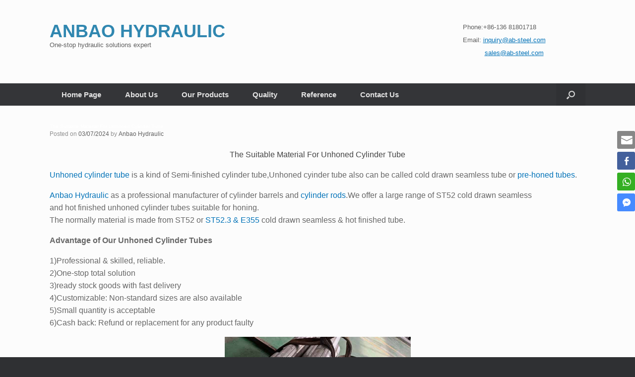

--- FILE ---
content_type: text/html; charset=UTF-8
request_url: https://www.anbaohydraulic.com/2024/03/07/the-suitable-material-for-unhoned-cylinder-tube/
body_size: 10567
content:
<!DOCTYPE html>
<html lang="zh-CN" prefix="og: http://ogp.me/ns#">
<head>
	<!-- Google Tag Manager -->
<script>(function(w,d,s,l,i){w[l]=w[l]||[];w[l].push({'gtm.start':
new Date().getTime(),event:'gtm.js'});var f=d.getElementsByTagName(s)[0],
j=d.createElement(s),dl=l!='dataLayer'?'&l='+l:'';j.async=true;j.src=
'https://www.googletagmanager.com/gtm.js?id='+i+dl;f.parentNode.insertBefore(j,f);
})(window,document,'script','dataLayer','GTM-5S5DN4T');</script>
<!-- End Google Tag Manager -->
	<meta charset="UTF-8" />
	<meta http-equiv="X-UA-Compatible" content="IE=10" />
	<link rel="profile" href="http://gmpg.org/xfn/11" />
	<link rel="pingback" href="https://www.anbaohydraulic.com/xmlrpc.php" />
	
<!-- Search Engine Optimization by Rank Math - https://s.rankmath.com/home -->
<title>Anbao Group-The Suitable Material For Unhoned Cylinder Tube - Anbao Hydraulic</title>
<meta name="description" content="Unhoned cylinder tube is a kind of Semi-finished cylinder tube,Unhoned cyinder tube also can be called cold drawn seamless tube or pre-honed tubes."/>
<meta name="robots" content="follow, index, max-snippet:-1, max-video-preview:-1, max-image-preview:large"/>
<link rel="canonical" href="https://www.anbaohydraulic.com/2024/03/07/the-suitable-material-for-unhoned-cylinder-tube/" />
<meta property="og:locale" content="zh_CN">
<meta property="og:type" content="article">
<meta property="og:title" content="Anbao Group-The Suitable Material For Unhoned Cylinder Tube - Anbao Hydraulic">
<meta property="og:description" content="Unhoned cylinder tube is a kind of Semi-finished cylinder tube,Unhoned cyinder tube also can be called cold drawn seamless tube or pre-honed tubes.">
<meta property="og:url" content="https://www.anbaohydraulic.com/2024/03/07/the-suitable-material-for-unhoned-cylinder-tube/">
<meta property="og:site_name" content="Anbao Hydraulic">
<meta property="article:publisher" content="https://www.facebook.com/Anbaocn/">
<meta property="article:section" content="Hydraulic Knowledges">
<meta property="og:updated_time" content="2024-03-07T16:32:29+00:00">
<meta property="og:image" content="https://www.anbaohydraulic.com/wp-content/uploads/2024/03/Anbao-4140-Cylinder-Barrel-Tubes.jpg">
<meta property="og:image:secure_url" content="https://www.anbaohydraulic.com/wp-content/uploads/2024/03/Anbao-4140-Cylinder-Barrel-Tubes.jpg">
<meta property="og:image:width" content="750">
<meta property="og:image:height" content="550">
<meta property="og:image:alt" content="Unhoned Cylinder Tube">
<meta property="og:image:type" content="image/jpeg">
<meta name="twitter:card" content="summary_large_image">
<meta name="twitter:title" content="Anbao Group-The Suitable Material For Unhoned Cylinder Tube - Anbao Hydraulic">
<meta name="twitter:description" content="Unhoned cylinder tube is a kind of Semi-finished cylinder tube,Unhoned cyinder tube also can be called cold drawn seamless tube or pre-honed tubes.">
<meta name="twitter:image" content="https://www.anbaohydraulic.com/wp-content/uploads/2024/03/Anbao-4140-Cylinder-Barrel-Tubes.jpg">
<script type="application/ld+json" class="rank-math-schema">{
    "@context": "https://schema.org",
    "@graph": [
        {
            "@type": "Organization",
            "@id": "https://www.anbaohydraulic.com/#organization",
            "name": "Anbaohydraulic",
            "url": "https://www.anbaohydraulic.com"
        },
        {
            "@type": "WebSite",
            "@id": "https://www.anbaohydraulic.com/#website",
            "url": "https://www.anbaohydraulic.com",
            "name": "Anbaohydraulic",
            "publisher": {
                "@id": "https://www.anbaohydraulic.com/#organization"
            },
            "inLanguage": "zh-CN",
            "potentialAction": {
                "@type": "SearchAction",
                "target": "https://www.anbaohydraulic.com/?s={search_term_string}",
                "query-input": "required name=search_term_string"
            }
        },
        {
            "@type": "ImageObject",
            "@id": "https://www.anbaohydraulic.com/2024/03/07/the-suitable-material-for-unhoned-cylinder-tube/#primaryImage",
            "url": "http://www.anbaohydraulic.com/wp-content/uploads/2024/03/Anbao-4140-Cylinder-Barrel-Tubes.jpg",
            "width": 200,
            "height": 200
        },
        {
            "@type": "WebPage",
            "@id": "https://www.anbaohydraulic.com/2024/03/07/the-suitable-material-for-unhoned-cylinder-tube/#webpage",
            "url": "https://www.anbaohydraulic.com/2024/03/07/the-suitable-material-for-unhoned-cylinder-tube/",
            "name": "Anbao Group-The Suitable Material For Unhoned Cylinder Tube - Anbao Hydraulic",
            "datePublished": "2024-03-07T13:23:16+00:00",
            "dateModified": "2024-03-07T16:32:29+00:00",
            "isPartOf": {
                "@id": "https://www.anbaohydraulic.com/#website"
            },
            "primaryImageOfPage": {
                "@id": "https://www.anbaohydraulic.com/2024/03/07/the-suitable-material-for-unhoned-cylinder-tube/#primaryImage"
            },
            "inLanguage": "zh-CN"
        },
        {
            "@type": "BlogPosting",
            "headline": "Anbao Group-The Suitable Material For Unhoned Cylinder Tube - Anbao Hydraulic",
            "datePublished": "2024-03-07T13:23:16+00:00",
            "dateModified": "2024-03-07T16:32:29+00:00",
            "author": {
                "@type": "Person",
                "name": "Anbao Hydraulic"
            },
            "publisher": {
                "@id": "https://www.anbaohydraulic.com/#organization"
            },
            "description": "Unhoned cylinder tube is a kind of Semi-finished cylinder tube,Unhoned cyinder tube also can be called cold drawn seamless tube or pre-honed tubes.",
            "@id": "https://www.anbaohydraulic.com/2024/03/07/the-suitable-material-for-unhoned-cylinder-tube/#richSnippet",
            "isPartOf": {
                "@id": "https://www.anbaohydraulic.com/2024/03/07/the-suitable-material-for-unhoned-cylinder-tube/#webpage"
            },
            "image": {
                "@id": "https://www.anbaohydraulic.com/2024/03/07/the-suitable-material-for-unhoned-cylinder-tube/#primaryImage"
            },
            "inLanguage": "zh-CN",
            "mainEntityOfPage": {
                "@id": "https://www.anbaohydraulic.com/2024/03/07/the-suitable-material-for-unhoned-cylinder-tube/#webpage"
            }
        }
    ]
}</script>
<!-- /Rank Math WordPress SEO plugin -->

<link rel='dns-prefetch' href='//s.w.org' />
<link rel="alternate" type="application/rss+xml" title="Anbao Hydraulic &raquo; Feed" href="https://www.anbaohydraulic.com/feed/" />
<link rel="alternate" type="application/rss+xml" title="Anbao Hydraulic &raquo; 评论Feed" href="https://www.anbaohydraulic.com/comments/feed/" />
<link rel="alternate" type="application/rss+xml" title="Anbao Hydraulic &raquo; The Suitable Material For Unhoned Cylinder Tube评论Feed" href="https://www.anbaohydraulic.com/2024/03/07/the-suitable-material-for-unhoned-cylinder-tube/feed/" />
		<script type="text/javascript">
			window._wpemojiSettings = {"baseUrl":"https:\/\/s.w.org\/images\/core\/emoji\/12.0.0-1\/72x72\/","ext":".png","svgUrl":"https:\/\/s.w.org\/images\/core\/emoji\/12.0.0-1\/svg\/","svgExt":".svg","source":{"concatemoji":"https:\/\/www.anbaohydraulic.com\/wp-includes\/js\/wp-emoji-release.min.js?ver=5.2.21"}};
			!function(e,a,t){var n,r,o,i=a.createElement("canvas"),p=i.getContext&&i.getContext("2d");function s(e,t){var a=String.fromCharCode;p.clearRect(0,0,i.width,i.height),p.fillText(a.apply(this,e),0,0);e=i.toDataURL();return p.clearRect(0,0,i.width,i.height),p.fillText(a.apply(this,t),0,0),e===i.toDataURL()}function c(e){var t=a.createElement("script");t.src=e,t.defer=t.type="text/javascript",a.getElementsByTagName("head")[0].appendChild(t)}for(o=Array("flag","emoji"),t.supports={everything:!0,everythingExceptFlag:!0},r=0;r<o.length;r++)t.supports[o[r]]=function(e){if(!p||!p.fillText)return!1;switch(p.textBaseline="top",p.font="600 32px Arial",e){case"flag":return s([55356,56826,55356,56819],[55356,56826,8203,55356,56819])?!1:!s([55356,57332,56128,56423,56128,56418,56128,56421,56128,56430,56128,56423,56128,56447],[55356,57332,8203,56128,56423,8203,56128,56418,8203,56128,56421,8203,56128,56430,8203,56128,56423,8203,56128,56447]);case"emoji":return!s([55357,56424,55356,57342,8205,55358,56605,8205,55357,56424,55356,57340],[55357,56424,55356,57342,8203,55358,56605,8203,55357,56424,55356,57340])}return!1}(o[r]),t.supports.everything=t.supports.everything&&t.supports[o[r]],"flag"!==o[r]&&(t.supports.everythingExceptFlag=t.supports.everythingExceptFlag&&t.supports[o[r]]);t.supports.everythingExceptFlag=t.supports.everythingExceptFlag&&!t.supports.flag,t.DOMReady=!1,t.readyCallback=function(){t.DOMReady=!0},t.supports.everything||(n=function(){t.readyCallback()},a.addEventListener?(a.addEventListener("DOMContentLoaded",n,!1),e.addEventListener("load",n,!1)):(e.attachEvent("onload",n),a.attachEvent("onreadystatechange",function(){"complete"===a.readyState&&t.readyCallback()})),(n=t.source||{}).concatemoji?c(n.concatemoji):n.wpemoji&&n.twemoji&&(c(n.twemoji),c(n.wpemoji)))}(window,document,window._wpemojiSettings);
		</script>
		<style type="text/css">
img.wp-smiley,
img.emoji {
	display: inline !important;
	border: none !important;
	box-shadow: none !important;
	height: 1em !important;
	width: 1em !important;
	margin: 0 .07em !important;
	vertical-align: -0.1em !important;
	background: none !important;
	padding: 0 !important;
}
</style>
	<link rel='stylesheet' id='wp-block-library-css'  href='https://www.anbaohydraulic.com/wp-includes/css/dist/block-library/style.min.css?ver=5.2.21' type='text/css' media='all' />
<link rel='stylesheet' id='ssb-front-css-css'  href='https://www.anbaohydraulic.com/wp-content/plugins/simple-social-buttons/assets/css/front.css?ver=3.1.1' type='text/css' media='all' />
<link rel='stylesheet' id='rt-fontawsome-css'  href='https://www.anbaohydraulic.com/wp-content/plugins/the-post-grid/assets/vendor/font-awesome/css/font-awesome.min.css?ver=7.7.12' type='text/css' media='all' />
<link rel='stylesheet' id='rt-tpg-css'  href='https://www.anbaohydraulic.com/wp-content/plugins/the-post-grid/assets/css/thepostgrid.min.css?ver=7.7.12' type='text/css' media='all' />
<link rel='stylesheet' id='vantage-style-css'  href='https://www.anbaohydraulic.com/wp-content/themes/vantage/style.css?ver=1.20.20' type='text/css' media='all' />
<link rel='stylesheet' id='font-awesome-css'  href='https://www.anbaohydraulic.com/wp-content/themes/vantage/fontawesome/css/font-awesome.css?ver=4.6.2' type='text/css' media='all' />
<link rel='stylesheet' id='siteorigin-mobilenav-css'  href='https://www.anbaohydraulic.com/wp-content/themes/vantage/inc/mobilenav/css/mobilenav.css?ver=1.20.20' type='text/css' media='all' />
<script type='text/javascript' src='https://www.anbaohydraulic.com/wp-includes/js/jquery/jquery.js?ver=1.12.4-wp'></script>
<script type='text/javascript' src='https://www.anbaohydraulic.com/wp-includes/js/jquery/jquery-migrate.min.js?ver=1.4.1'></script>
<script type='text/javascript' src='https://www.anbaohydraulic.com/wp-content/plugins/simple-social-buttons/assets/js/front.js?ver=3.1.1'></script>
<script type='text/javascript' src='https://www.anbaohydraulic.com/wp-content/themes/vantage/js/jquery.flexslider.min.js?ver=2.1'></script>
<script type='text/javascript' src='https://www.anbaohydraulic.com/wp-content/themes/vantage/js/jquery.touchSwipe.min.js?ver=1.6.6'></script>
<script type='text/javascript'>
/* <![CDATA[ */
var vantage = {"fitvids":"1"};
/* ]]> */
</script>
<script type='text/javascript' src='https://www.anbaohydraulic.com/wp-content/themes/vantage/js/jquery.theme-main.min.js?ver=1.20.20'></script>
<script type='text/javascript' src='https://www.anbaohydraulic.com/wp-content/themes/vantage/js/jquery.fitvids.min.js?ver=1.0'></script>
<!--[if lt IE 9]>
<script type='text/javascript' src='https://www.anbaohydraulic.com/wp-content/themes/vantage/js/html5.min.js?ver=3.7.3'></script>
<![endif]-->
<!--[if (gte IE 6)&(lte IE 8)]>
<script type='text/javascript' src='https://www.anbaohydraulic.com/wp-content/themes/vantage/js/selectivizr.min.js?ver=1.0.3b'></script>
<![endif]-->
<script type='text/javascript'>
/* <![CDATA[ */
var mobileNav = {"search":{"url":"https:\/\/www.anbaohydraulic.com","placeholder":"Search"},"text":{"navigate":"Menu","back":"Back","close":"Close"},"nextIconUrl":"https:\/\/www.anbaohydraulic.com\/wp-content\/themes\/vantage\/inc\/mobilenav\/images\/next.png","mobileMenuClose":"<i class=\"fa fa-times\"><\/i>"};
/* ]]> */
</script>
<script type='text/javascript' src='https://www.anbaohydraulic.com/wp-content/themes/vantage/inc/mobilenav/js/mobilenav.min.js?ver=1.20.20'></script>
<link rel='https://api.w.org/' href='https://www.anbaohydraulic.com/wp-json/' />
<link rel="EditURI" type="application/rsd+xml" title="RSD" href="https://www.anbaohydraulic.com/xmlrpc.php?rsd" />
<link rel="wlwmanifest" type="application/wlwmanifest+xml" href="https://www.anbaohydraulic.com/wp-includes/wlwmanifest.xml" /> 
<meta name="generator" content="WordPress 5.2.21" />
<link rel='shortlink' href='https://www.anbaohydraulic.com/?p=3431' />
<link rel="alternate" type="application/json+oembed" href="https://www.anbaohydraulic.com/wp-json/oembed/1.0/embed?url=https%3A%2F%2Fwww.anbaohydraulic.com%2F2024%2F03%2F07%2Fthe-suitable-material-for-unhoned-cylinder-tube%2F" />
<link rel="alternate" type="text/xml+oembed" href="https://www.anbaohydraulic.com/wp-json/oembed/1.0/embed?url=https%3A%2F%2Fwww.anbaohydraulic.com%2F2024%2F03%2F07%2Fthe-suitable-material-for-unhoned-cylinder-tube%2F&#038;format=xml" />
 <style media="screen">

		 /*inline margin*/
	
	
	
	
	
	
			 /*margin-digbar*/

	
		div[class*="simplesocialbuttons-float"].simplesocialbuttons.simplesocial-simple-round button{
	  margin: ;
	}
	
	
	
	
	
	
</style>

<!-- Open Graph Meta Tags generated by Simple Social Buttons 3.1.1 -->
<meta property="og:title" content="The Suitable Material For Unhoned Cylinder Tube - Anbao Hydraulic" />
<meta property="og:description" content="The Suitable Material For Unhoned Cylinder Tube
Unhoned cylinder tube is a kind of Semi-finished cylinder tube,Unhoned cyinder tube also can be called cold drawn seamless tube or pre-honed tubes.
Anbao Hydraulic as a professional manufacturer of cylinder barrels and cylinder rods.We offer a large range of ST52 cold drawn seamlessand hot finished unhoned cylinder tubes suitable for honing.The normally material is" />
<meta property="og:url" content="https://www.anbaohydraulic.com/2024/03/07/the-suitable-material-for-unhoned-cylinder-tube/" />
<meta property="og:site_name" content="Anbao Hydraulic" />
<meta property="og:image" content="http://www.anbaohydraulic.com/wp-content/uploads/2024/03/Anbao-4140-Cylinder-Barrel-Tubes.jpg" />
<meta name="twitter:card" content="summary_large_image" />
<meta name="twitter:description" content="The Suitable Material For Unhoned Cylinder Tube
Unhoned cylinder tube is a kind of Semi-finished cylinder tube,Unhoned cyinder tube also can be called cold drawn seamless tube or pre-honed tubes.
Anbao Hydraulic as a professional manufacturer of cylinder barrels and cylinder rods.We offer a large range of ST52 cold drawn seamlessand hot finished unhoned cylinder tubes suitable for honing.The normally material is" />
<meta name="twitter:title" content="The Suitable Material For Unhoned Cylinder Tube - Anbao Hydraulic" />
<meta property="twitter:image" content="http://www.anbaohydraulic.com/wp-content/uploads/2024/03/Anbao-4140-Cylinder-Barrel-Tubes.jpg" />

		<script>

			jQuery(window).on('elementor/frontend/init', function () {
				var previewIframe = jQuery('#elementor-preview-iframe').get(0);

				// Attach a load event listener to the preview iframe
				jQuery(previewIframe).on('load', function () {
					var tpg_selector = tpg_str_rev("nottub-tropmi-gpttr nottub-aera-noitces-dda-rotnemele");

					var logo = "https://www.anbaohydraulic.com/wp-content/plugins/the-post-grid";
					var log_path = "/assets/images/icon-40x40.svg"; //tpg_str_rev("gvs.04x04-noci/segami/stessa/");

					jQuery('<div class="' + tpg_selector + '" style="vertical-align: bottom;margin-left: 5px;"><img src="' + logo + log_path + '" alt="TPG"/></div>').insertBefore(".elementor-add-section-drag-title");
				});

			});
		</script>
		<style>
			:root {
				--tpg-primary-color: #0d6efd;
				--tpg-secondary-color: #0654c4;
				--tpg-primary-light: #c4d0ff
			}

					</style>

		<meta name="viewport" content="width=device-width, initial-scale=1" />			<style type="text/css">
				.so-mobilenav-mobile + * { display: none; }
				@media screen and (max-width: 480px) { .so-mobilenav-mobile + * { display: block; } .so-mobilenav-standard + * { display: none; } .site-navigation #search-icon { display: none; } .has-menu-search .main-navigation ul { margin-right: 0 !important; }
									}
			</style>
				<style type="text/css" media="screen">
			#footer-widgets .widget { width: 100%; }
			#masthead-widgets .widget { width: 100%; }
		</style>
		<style type="text/css" id="vantage-footer-widgets">#footer-widgets aside { width : 100%; }</style> <style type="text/css" id="customizer-css">body,button,input,select,textarea { font-family: "Arial", Helvetica, sans-serif; font-weight: 400 } #masthead.site-header .hgroup .site-title, #masthead.site-header.masthead-logo-in-menu .logo > .site-title { font-family: "Arial", Helvetica, sans-serif; font-weight: 400; color: #000000 } #page-wrapper h1,#page-wrapper h2,#page-wrapper h3,#page-wrapper h4,#page-wrapper h5,#page-wrapper h6 { font-family: "Arial", Helvetica, sans-serif; font-weight: 400 } .main-navigation, .mobile-nav-frame, .mobile-nav-frame .title h3 { font-family: "Arial", Helvetica, sans-serif; font-weight: 400 } #masthead .hgroup .site-description, #masthead.masthead-logo-in-menu .site-description { color: #000000 } #masthead .hgroup .support-text, #masthead .hgroup .site-description { font-size: 20px; color: #494949 } #page-title, article.post .entry-header h1.entry-title, article.page .entry-header h1.entry-title { font-size: 10px } #page-title, article.post .entry-header h1.entry-title, article.page .entry-header h1.entry-title, .woocommerce #page-wrapper .product h1.entry-title { color: #ffffff } .entry-content { font-size: 16px } #secondary .widget { font-size: 14px } .entry-content h1 { font-size: 24px } .entry-content h2 { font-size: 20px } .entry-content h3 { font-size: 16px } .entry-content h4 { font-size: 16px } .entry-content h6 { font-size: 16px } .entry-content a, .entry-content a:visited, article.post .author-box .box-content .author-posts a:hover, #secondary a, #secondary a:visited, #masthead .hgroup a, #masthead .hgroup a:visited, .comment-form .logged-in-as a, .comment-form .logged-in-as a:visited { color: #0072b8 } .entry-content a, .textwidget a { text-decoration: none } .entry-content a:hover, .entry-content a:focus, .entry-content a:active, #secondary a:hover, #masthead .hgroup a:hover, #masthead .hgroup a:focus, #masthead .hgroup a:active, .comment-form .logged-in-as a:hover, .comment-form .logged-in-as a:focus, .comment-form .logged-in-as a:active { color: #ed851e } .entry-content a:hover, .textwidget a:hover { text-decoration: underline } .main-navigation ul li a { padding-top: 15px; padding-bottom: 15px } .main-navigation ul li a, #masthead.masthead-logo-in-menu .logo { padding-left: 24px; padding-right: 24px } .main-navigation ul li { font-size: 15px } a.button, button, html input[type="button"], input[type="reset"], input[type="submit"], .post-navigation a, #image-navigation a, article.post .more-link, article.page .more-link, .paging-navigation a, .woocommerce #page-wrapper .button, .woocommerce a.button, .woocommerce .checkout-button, .woocommerce input.button, #infinite-handle span button { text-shadow: none } a.button, button, html input[type="button"], input[type="reset"], input[type="submit"], .post-navigation a, #image-navigation a, article.post .more-link, article.page .more-link, .paging-navigation a, .woocommerce #page-wrapper .button, .woocommerce a.button, .woocommerce .checkout-button, .woocommerce input.button, .woocommerce #respond input#submit.alt, .woocommerce a.button.alt, .woocommerce button.button.alt, .woocommerce input.button.alt, #infinite-handle span { -webkit-box-shadow: none; -moz-box-shadow: none; box-shadow: none } </style><link rel="icon" href="https://www.anbaohydraulic.com/wp-content/uploads/2019/11/ab-logo-150x150.png" sizes="32x32" />
<link rel="icon" href="https://www.anbaohydraulic.com/wp-content/uploads/2019/11/ab-logo-300x300.png" sizes="192x192" />
<link rel="apple-touch-icon-precomposed" href="https://www.anbaohydraulic.com/wp-content/uploads/2019/11/ab-logo-300x300.png" />
<meta name="msapplication-TileImage" content="https://www.anbaohydraulic.com/wp-content/uploads/2019/11/ab-logo-300x300.png" />
<script>
    window.dataLayer = window.dataLayer || [];
    function gtag() { dataLayer.push(arguments); }

    // 1. 每个页面先默认 不同意追踪 及 不接受 cookie
    gtag('consent', 'default', {
        analytics_storage: 'denied',
        ad_storage: 'denied',
        ad_user_data: 'denied',
        ad_personalization: 'denied',
        wait_for_update: 500, // if has CMP, wait 500ms for CMP to update
        region: [
            'AT', 'BE', 'BG', 'CY', 'CZ', 'DE', 'DK', 'EE', 'ES', 'FI', 'FR', 'GR', 'HR', 'HU', 'IE', 'IS', 'IT', 'LI', 'LT', 'LU', 'LV', 'MT', 'NL', 'NO', 'PL', 'PT', 'RO', 'SE', 'SI', 'SK'
        ], // apply default to specific regions only
    });

    // 1.a 其它可选的设置
    gtag('set', 'url_passthrough', true); // improve tracking via querystring info when consent is denied
    gtag('set', 'ads_data_redaction', true); // further remove ads click info when ad_storage is denied
</script>

<script>
    // 2. 根据用户之前是否同意的选项 在每个页面自动触发 代码同意追踪 及 cookie
    if (localStorage['gtag.consent.option'] !== undefined) {
        const option = JSON.parse(localStorage['gtag.consent.option']);
        gtag('consent', 'update', option);
    }
</script>


<script>
    // 按钮的代码 给用户 同意 cookie
    document.addEventListener('click', function (e) {
        const btnAcceptCookie = e.target.closest('[class="cky-btn cky-btn-accept"]'); //同意按钮
        if (btnAcceptCookie === null) return;

        const option = {
            'analytics_storage': 'granted',
            'ad_storage': 'granted',
            'ad_user_data': 'granted',
            'ad_personalization': 'granted'
        };
        gtag('consent', 'update', option);

        // 3. 保存并记录用户是否同意的选项 以便下一页面自动选择是否同意 cookie
        localStorage['gtag.consent.option'] = JSON.stringify(option);
    });
</script>


<script>
    // 按钮的代码 给用户 拒绝 cookie
    document.addEventListener('click', function (e) {
        const btnRejectCookie = e.target.closest('[class="cky-btn cky-btn-reject"]'); //拒绝按钮
        if (btnRejectCookie === null) return;

        const option = {
            'analytics_storage': 'denied',
            'ad_storage': 'denied',
            'ad_user_data': 'denied',
            'ad_personalization': 'denied'
        };
        gtag('consent', 'update', option);

        // 3b. 移除之前保存的用户同意选项的记录 以便下一页面不再自动同意 cookie
        localStorage.removeItem('gtag.consent.option');
    });
</script>
	
	
</head>

<body class="post-template-default single single-post postid-3431 single-format-standard rttpg rttpg-7.7.12 radius-frontend rttpg-body-wrap rttpg-flaticon responsive layout-full no-js no-sidebar has-menu-search page-layout-default sidebar-position-left mobilenav">
	<!-- Google Tag Manager (noscript) -->
<noscript><iframe src="https://www.googletagmanager.com/ns.html?id=GTM-5S5DN4T"
height="0" width="0" style="display:none;visibility:hidden"></iframe></noscript>
<!-- End Google Tag Manager (noscript) -->


<div id="page-wrapper">

	<a class="skip-link screen-reader-text" href="#content">Skip to content</a>

	
	
		<header id="masthead" class="site-header" role="banner">

	<div class="hgroup full-container masthead-sidebar">

		
							<div id="masthead-widgets" class="full-container">
					<aside id="siteorigin-panels-builder-6" class="widget widget_siteorigin-panels-builder"><div id="pl-w5de61a3c30493"  class="panel-layout" ><div id="pg-w5de61a3c30493-0"  class="panel-grid panel-no-style" ><div id="pgc-w5de61a3c30493-0-0"  class="panel-grid-cell" ><div id="panel-w5de61a3c30493-0-0-0" class="so-panel widget widget_sow-editor panel-first-child panel-last-child" data-index="0" ><div class="so-widget-sow-editor so-widget-sow-editor-base">
<div class="siteorigin-widget-tinymce textwidget">
	<h1><span style="color: #3087b0;"><strong><b>ANBAO HYDRAULIC</b></strong></span></h1>
<p>One-stop hydraulic solutions expert</p>
</div>
</div></div></div><div id="pgc-w5de61a3c30493-0-1"  class="panel-grid-cell" ><div id="panel-w5de61a3c30493-0-1-0" class="so-panel widget widget_sow-editor panel-first-child panel-last-child" data-index="1" ><div class="so-widget-sow-editor so-widget-sow-editor-base">
<div class="siteorigin-widget-tinymce textwidget">
	<ul>
<li>Phone:+86-136 81801718</li>
<li>Email: <a href="mailto:sales@ab-steel.com"><u>inquiry@ab-steel.com</u></a></li>
<li>           <a href="mailto:sales@ab-steel.com"><u>sales@ab-steel.com</u></a></li>
</ul>
</div>
</div></div></div></div></div></aside>				</div>
			
		
	</div><!-- .hgroup.full-container -->

	
<nav class="site-navigation main-navigation primary use-sticky-menu">

	<div class="full-container">
				
					<div id="so-mobilenav-standard-1" data-id="1" class="so-mobilenav-standard"></div><div class="menu-menu-1-container"><ul id="menu-menu-1" class="menu"><li id="menu-item-95" class="menu-item menu-item-type-post_type menu-item-object-page menu-item-home menu-item-95"><a href="https://www.anbaohydraulic.com/">Home Page</a></li>
<li id="menu-item-40" class="menu-item menu-item-type-post_type menu-item-object-page menu-item-40"><a href="https://www.anbaohydraulic.com/about-us/">About Us</a></li>
<li id="menu-item-598" class="menu-item menu-item-type-post_type menu-item-object-page menu-item-has-children menu-item-598"><a href="https://www.anbaohydraulic.com/our-products/">Our Products</a>
<ul class="sub-menu">
	<li id="menu-item-566" class="menu-item menu-item-type-post_type menu-item-object-page menu-item-has-children menu-item-566"><a href="https://www.anbaohydraulic.com/our-products/honed-tube/">Honed Tube</a>
	<ul class="sub-menu">
		<li id="menu-item-564" class="menu-item menu-item-type-post_type menu-item-object-page menu-item-564"><a href="https://www.anbaohydraulic.com/our-products/ready-to-honed-tube/">Ready to Honed Tube</a></li>
		<li id="menu-item-723" class="menu-item menu-item-type-post_type menu-item-object-page menu-item-723"><a href="https://www.anbaohydraulic.com/our-products/skived-roller-burnished-tube/">Skived &#038; Roller Burnished Tube</a></li>
	</ul>
</li>
	<li id="menu-item-4533" class="menu-item menu-item-type-custom menu-item-object-custom menu-item-4533"><a href="https://www.anbaohydraulic.com/our-products/precision-hydraulic-steel-tube/"><span class="icon"></span>Precision Hydraulic Steel Tube</a></li>
	<li id="menu-item-1390" class="menu-item menu-item-type-post_type menu-item-object-page menu-item-has-children menu-item-1390"><a href="https://www.anbaohydraulic.com/cold-drawn-seamless-tube/">Cold Drawn Seamless Tube</a>
	<ul class="sub-menu">
		<li id="menu-item-561" class="menu-item menu-item-type-post_type menu-item-object-page menu-item-561"><a href="https://www.anbaohydraulic.com/our-products/high-pressure-oil-pipe/">High Pressure Oil Pipe</a></li>
		<li id="menu-item-2574" class="menu-item menu-item-type-post_type menu-item-object-page menu-item-2574"><a href="https://www.anbaohydraulic.com/34crmo-seamless-steel-tube/">34CrMo/34CrMo4 Seamless Steel Tube</a></li>
	</ul>
</li>
	<li id="menu-item-4366" class="menu-item menu-item-type-post_type menu-item-object-page menu-item-4366"><a href="https://www.anbaohydraulic.com/hdd-drill-pipe-drill-rod/">HDD Drill Pipe &#038; Drill Rod</a></li>
	<li id="menu-item-565" class="menu-item menu-item-type-post_type menu-item-object-page menu-item-565"><a href="https://www.anbaohydraulic.com/our-products/chrome-plated-bar/">Chrome Plated Bar</a></li>
	<li id="menu-item-563" class="menu-item menu-item-type-post_type menu-item-object-page menu-item-563"><a href="https://www.anbaohydraulic.com/our-products/hollow-chrome-plated-bar/">Hollow Chrome Plated Bar</a></li>
	<li id="menu-item-1321" class="menu-item menu-item-type-post_type menu-item-object-page menu-item-1321"><a href="https://www.anbaohydraulic.com/induction-hardened-chrome-plated-bar/">Induction Hardened Chrome Plated Bar</a></li>
	<li id="menu-item-2825" class="menu-item menu-item-type-post_type menu-item-object-page menu-item-2825"><a href="https://www.anbaohydraulic.com/stainless-steel-cylinder-barrel/">Stainless Steel Cylinder Barrel</a></li>
	<li id="menu-item-2818" class="menu-item menu-item-type-post_type menu-item-object-page menu-item-2818"><a href="https://www.anbaohydraulic.com/stainless-steel-cylinder-rod/">Stainless Steel Cylinder Rod</a></li>
	<li id="menu-item-1322" class="menu-item menu-item-type-post_type menu-item-object-page menu-item-has-children menu-item-1322"><a href="https://www.anbaohydraulic.com/4140-hard-chrome-bar/">4140 Hard Chrome Bar</a>
	<ul class="sub-menu">
		<li id="menu-item-1371" class="menu-item menu-item-type-post_type menu-item-object-page menu-item-1371"><a href="https://www.anbaohydraulic.com/4140-hydraulic-cylinder-barrel/">4140 Hydraulic Cylinder Barrel</a></li>
		<li id="menu-item-1382" class="menu-item menu-item-type-post_type menu-item-object-page menu-item-1382"><a href="https://www.anbaohydraulic.com/sae4140-hot-rolled-round-steel-bar/">SAE4140 Hot Rolled Round Steel Bar</a></li>
	</ul>
</li>
	<li id="menu-item-562" class="menu-item menu-item-type-post_type menu-item-object-page menu-item-has-children menu-item-562"><a href="https://www.anbaohydraulic.com/our-products/hydraulic-cylinder/">Custom Hydraulic Cylinder</a>
	<ul class="sub-menu">
		<li id="menu-item-3585" class="menu-item menu-item-type-custom menu-item-object-custom menu-item-3585"><a href="https://www.anbaohydraulic.com/scissor-hoist-hydraulic-cylinder/"><span class="icon"></span>Scissor Hoist Hydraulic Cylinder</a></li>
		<li id="menu-item-3586" class="menu-item menu-item-type-custom menu-item-object-custom menu-item-3586"><a href="https://www.anbaohydraulic.com/telescopic-hydraulic-cylinder/"><span class="icon"></span>Telescopic Hydraulic Cylinder</a></li>
		<li id="menu-item-3187" class="menu-item menu-item-type-post_type menu-item-object-page menu-item-3187"><a href="https://www.anbaohydraulic.com/construction-vehicle-hydraulic-cylinder/">Construction Vehicle Hydraulic Cylinder</a></li>
	</ul>
</li>
</ul>
</li>
<li id="menu-item-753" class="menu-item menu-item-type-post_type menu-item-object-page menu-item-has-children menu-item-753"><a href="https://www.anbaohydraulic.com/quality/">Quality</a>
<ul class="sub-menu">
	<li id="menu-item-756" class="menu-item menu-item-type-post_type menu-item-object-page menu-item-756"><a href="https://www.anbaohydraulic.com/quality/equipment/">Equipment</a></li>
	<li id="menu-item-755" class="menu-item menu-item-type-post_type menu-item-object-page menu-item-755"><a href="https://www.anbaohydraulic.com/quality/materials/">Materials</a></li>
</ul>
</li>
<li id="menu-item-2296" class="menu-item menu-item-type-custom menu-item-object-custom menu-item-has-children menu-item-2296"><a href="#"><span class="icon"></span>Reference</a>
<ul class="sub-menu">
	<li id="menu-item-301" class="menu-item menu-item-type-post_type menu-item-object-page menu-item-301"><a href="https://www.anbaohydraulic.com/faq/news/">News</a></li>
	<li id="menu-item-280" class="menu-item menu-item-type-post_type menu-item-object-page menu-item-280"><a href="https://www.anbaohydraulic.com/faq/faq-2/">FAQ</a></li>
</ul>
</li>
<li id="menu-item-106" class="menu-item menu-item-type-post_type menu-item-object-page menu-item-106"><a href="https://www.anbaohydraulic.com/contact-us/">Contact Us</a></li>
</ul></div><div id="so-mobilenav-mobile-1" data-id="1" class="so-mobilenav-mobile"></div><div class="menu-mobilenav-container"><ul id="mobile-nav-item-wrap-1" class="menu"><li><a href="#" class="mobilenav-main-link" data-id="1"><span class="mobile-nav-icon"></span><span class="mobilenav-main-link-text">Menu</span></a></li></ul></div>		
		
					<div id="search-icon">
				<div id="search-icon-icon" tabindex="0" role="button" aria-label="Open the search"><div class="vantage-icon-search"></div></div>
				
<form method="get" class="searchform" action="https://www.anbaohydraulic.com/" role="search">
	<label for="search-form" class="screen-reader-text">Search for:</label>
	<input type="search" name="s" class="field" id="search-form" value="" placeholder="Search"/>
</form>
			</div>
					</div>
</nav><!-- .site-navigation .main-navigation -->

</header><!-- #masthead .site-header -->

	
	
	
	
	<div id="main" class="site-main">
		<div class="full-container">
			
<div id="primary" class="content-area">
	<div id="content" class="site-content" role="main">

		
		
<article id="post-3431" class="post post-3431 type-post status-publish format-standard hentry category-hydraulic-products">

	<div class="entry-main">

		
					<header class="entry-header">

				
									<h1 class="entry-title">The Suitable Material For Unhoned Cylinder Tube</h1>
				
									<div class="entry-meta">
						Posted on <a href="https://www.anbaohydraulic.com/2024/03/07/the-suitable-material-for-unhoned-cylinder-tube/" title="下午1:23" rel="bookmark"><time class="entry-date" datetime="2024-03-07T13:23:16+08:00">03/07/2024</time></a><time class="updated" datetime="2024-03-07T16:32:29+08:00">03/07/2024</time> <span class="byline"> by <span class="author vcard"><a class="url fn n" href="https://www.anbaohydraulic.com/author/anbao-hdraulic/" title="View all posts by Anbao Hydraulic" rel="author">Anbao Hydraulic</a></span></span> 					</div><!-- .entry-meta -->
				
			</header><!-- .entry-header -->
		
		<div class="entry-content">
			<h4 style="text-align: center;">The Suitable Material For Unhoned Cylinder Tube</h4>
<p><a href="https://www.anbaohydraulic.com/our-products/ready-to-honed-tube/">Unhoned cylinder tube</a> is a kind of Semi-finished cylinder tube,Unhoned cyinder tube also can be called cold drawn seamless tube or <a href="https://www.anbaohydraulic.com/our-products/ready-to-honed-tube/">pre-honed tubes</a>.</p>
<p><a href="http://www.anbaohydraulic.com">Anbao Hydraulic</a> as a professional manufacturer of cylinder barrels and <a href="https://www.anbaohydraulic.com/our-products/chrome-plated-bar/">cylinder rods</a>.We offer a large range of ST52 cold drawn seamless<br>and hot finished unhoned cylinder tubes suitable for honing.<br>The normally material is made from ST52 or <a href="https://www.anbaohydraulic.com/our-products/honed-tube/">ST52.3 &amp; E355</a> cold drawn seamless &amp; hot finished tube.</p>
<p><strong>Advantage of Our Unhoned Cylinder Tubes</strong></p>
<p>1)Professional &amp; skilled, reliable.<br>2)One-stop total solution<br>3)ready stock goods with fast delivery<br>4)Customizable: Non-standard sizes are also available<br>5)Small quantity is acceptable<br>6)Cash back: Refund or replacement for any product faulty</p>
<p></p>


<div class="wp-block-image"><figure class="aligncenter is-resized"><img src="http://www.anbaohydraulic.com/wp-content/uploads/2024/03/Anbao-4140-Cylinder-Barrel-Tubes.jpg" alt="unhoned cylinder tube" class="wp-image-3840" width="375" height="275"/></figure></div>
					</div><!-- .entry-content -->

					<div class="entry-categories">
				Posted in <a href="https://www.anbaohydraulic.com/category/hydraulic-products/" rel="category tag">Hydraulic Knowledges</a>.			</div>
		
		
		
	</div>

</article><!-- #post-3431 -->

				<nav id="nav-below" class="site-navigation post-navigation">
			<h2 class="assistive-text">Post navigation</h2>

			
				<div class="single-nav-wrapper">
					<div class="nav-previous"><a href="https://www.anbaohydraulic.com/2024/03/01/application-of-hydraulic-cylinders-for-hydraulic-presses/" rel="prev"><span class="meta-nav">&larr;</span> The A&hellip;</a></div>					<div class="nav-next"><a href="https://www.anbaohydraulic.com/2024/03/08/42crmo4-scm440-aisi-4140-steel-bar/" rel="next">42CrMo4 | SCM440 | AISI 4140 Steel Bar <span class="meta-nav">&rarr;</span></a></div>				</div>

			
		</nav><!-- #nav-below -->
		
		
		

	</div><!-- #content .site-content -->
</div><!-- #primary .content-area -->


<div id="secondary" class="widget-area" role="complementary">
			</div><!-- #secondary .widget-area -->

					</div><!-- .full-container -->
	</div><!-- #main .site-main -->

	
	
	<footer id="colophon" class="site-footer" role="contentinfo">

			<div id="footer-widgets" class="full-container">
			<aside id="custom_html-3" class="widget_text widget widget_custom_html"><div class="textwidget custom-html-widget"><div style="text-align: center;"><strong>Email:<a onclick="return gtag_report_conversion('mailto:sales@ab-steel.com');" href="mailto:sales@ab-steel.com">sales@ab-steel.com</a>  <a onclick="return gtag_report_conversion('mailto:inquiry@ab-steel.com');" href="mailto:inquiry@ab-steel.com">inquiry@ab-steel.com</a></strong></div>

<div style="text-align: center;"></div>
<div style="text-align: center;"><strong>Tel:+86-19921607440  Mobile:+86-13681801718</strong></div>
<div style="text-align: center;"></div>
<div style="text-align: center;"><strong>Contact person: Mr. Bruce Lee/ Miss Rebecca</strong></div>
&nbsp;</div></aside>		</div><!-- #footer-widgets -->
	
	
	<div id="theme-attribution">A <a href="https://siteorigin.com">SiteOrigin</a> Theme</div>
</footer><!-- #colophon .site-footer -->

	
</div><!-- #page-wrapper -->


<div class="simplesocialbuttons simplesocial-simple-round simplesocialbuttons-float-right-center post-3431 post  simplesocialbuttons-slide-no-animation">
<button onclick="javascript:window.location.href = this.dataset.href;return false;" class="simplesocial-email-share" data-href="mailto:?subject=The+Suitable+Material+For+Unhoned+Cylinder+Tube&body=https://www.anbaohydraulic.com/2024/03/07/the-suitable-material-for-unhoned-cylinder-tube/"><span class="simplesocialtxt">Email</span></button>
<button class="simplesocial-fb-share" target="_blank" data-href="https://www.facebook.com/sharer/sharer.php?u=https://www.anbaohydraulic.com/2024/03/07/the-suitable-material-for-unhoned-cylinder-tube/" onclick="javascript:window.open(this.dataset.href, '', 'menubar=no,toolbar=no,resizable=yes,scrollbars=yes,height=600,width=600');return false;"><span class="simplesocialtxt">Facebook </span> </button>
<button onclick="javascript:window.open(this.dataset.href, '_blank' );return false;" class="simplesocial-whatsapp-share" data-href="https://web.whatsapp.com/send?text=https://www.anbaohydraulic.com/2024/03/07/the-suitable-material-for-unhoned-cylinder-tube/"><span class="simplesocialtxt">WhatsApp</span></button>
<button class="simplesocial-msng-share"  onclick="javascript:window.open( this.dataset.href, '_blank',  'menubar=no,toolbar=no,resizable=yes,scrollbars=yes,height=600,width=600' );return false;" data-href="http://www.facebook.com/dialog/send?app_id=891268654262273&redirect_uri=https%3A%2F%2Fwww.anbaohydraulic.com%2F2024%2F03%2F07%2Fthe-suitable-material-for-unhoned-cylinder-tube%2F&link=https%3A%2F%2Fwww.anbaohydraulic.com%2F2024%2F03%2F07%2Fthe-suitable-material-for-unhoned-cylinder-tube%2F&display=popup" ><span class="simplesocialtxt">Messenger</span></button> 
</div>

<!--Start of Tawk.to Script (0.7.2)-->
<script id="tawk-script" type="text/javascript">
var Tawk_API = Tawk_API || {};
var Tawk_LoadStart=new Date();
(function(){
	var s1 = document.createElement( 'script' ),s0=document.getElementsByTagName( 'script' )[0];
	s1.async = true;
	s1.src = 'https://embed.tawk.to/5ddf7ba8d96992700fc9a7c7/default';
	s1.charset = 'UTF-8';
	s1.setAttribute( 'crossorigin','*' );
	s0.parentNode.insertBefore( s1, s0 );
})();
</script>
<!--End of Tawk.to Script (0.7.2)-->
		<a href="#" id="scroll-to-top" class="scroll-to-top" title="Back To Top"><span class="vantage-icon-arrow-up"></span></a>
		                <style type="text/css" media="all"
                       id="siteorigin-panels-layouts-footer">/* Layout w5de61a3c30493 */ #pgc-w5de61a3c30493-0-0 { width:75%;width:calc(75% - ( 0.249999998125 * 30px ) ) } #pl-w5de61a3c30493 #panel-w5de61a3c30493-0-0-0 , #pl-w5de61a3c30493 #panel-w5de61a3c30493-0-1-0 {  } #pgc-w5de61a3c30493-0-1 { width:25%;width:calc(25% - ( 0.750000001875 * 30px ) ) } #pl-w5de61a3c30493 .so-panel { margin-bottom:35px } #pl-w5de61a3c30493 .so-panel:last-child { margin-bottom:0px } #pg-w5de61a3c30493-0.panel-no-style, #pg-w5de61a3c30493-0.panel-has-style > .panel-row-style { -webkit-align-items:flex-start;align-items:flex-start } @media (max-width:780px){ #pg-w5de61a3c30493-0.panel-no-style, #pg-w5de61a3c30493-0.panel-has-style > .panel-row-style { -webkit-flex-direction:column;-ms-flex-direction:column;flex-direction:column } #pg-w5de61a3c30493-0 > .panel-grid-cell , #pg-w5de61a3c30493-0 > .panel-row-style > .panel-grid-cell { width:100%;margin-right:0 } #pgc-w5de61a3c30493-0-0 { margin-bottom:35px } #pl-w5de61a3c30493 .panel-grid-cell { padding:0 } #pl-w5de61a3c30493 .panel-grid .panel-grid-cell-empty { display:none } #pl-w5de61a3c30493 .panel-grid .panel-grid-cell-mobile-last { margin-bottom:0px }  } </style><link rel='stylesheet' id='siteorigin-panels-front-css'  href='https://www.anbaohydraulic.com/wp-content/plugins/siteorigin-panels/css/front-flex.min.css?ver=2.10.13' type='text/css' media='all' />
<script type='text/javascript' src='https://www.anbaohydraulic.com/wp-includes/js/wp-embed.min.js?ver=5.2.21'></script>

</body>
</html>
